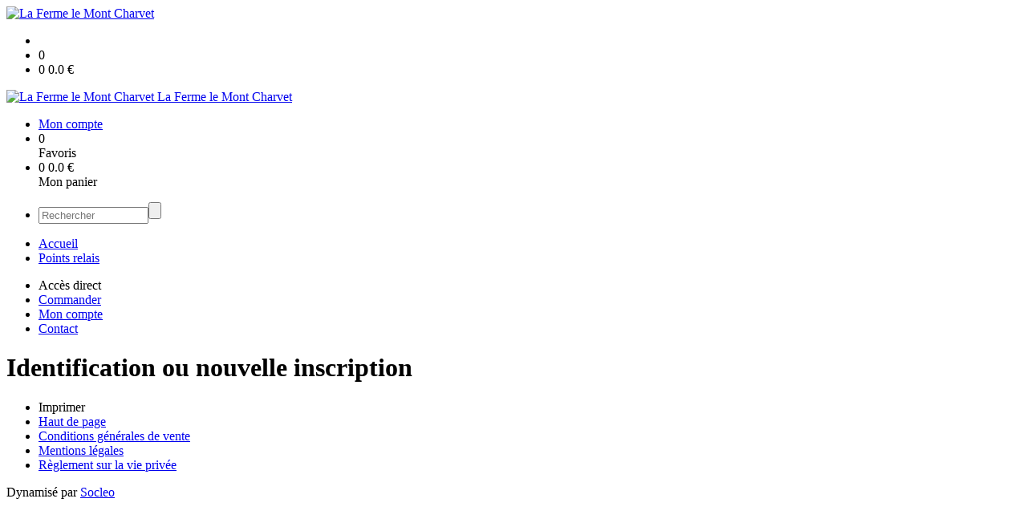

--- FILE ---
content_type: text/html;charset=utf-8
request_url: https://lafermelemontcharvet.fr/identification.stp?ACTION=CONNECTER&CODE_LOCAL=YVK19FC1
body_size: 3394
content:
<!DOCTYPE html PUBLIC "-//W3C//DTD XHTML 1.0 Strict//EN" "http://www.w3.org/TR/xhtml1/DTD/xhtml1-strict.dtd">
<html xmlns="http://www.w3.org/1999/xhtml" xml:lang="fr">
<head>
<!-- annoncer charset avant title pour rapidité -->
<title>La Ferme le Mont Charvet - Identification ou nouvelle inscription</title>
<!--[if IE]>
<meta http-equiv="X-UA-Compatible" content="IE=Edge"/>
<![endif]-->
<meta name="viewport" content="width=device-width, initial-scale=1.0, minimum-scale=1.0, shrink-to-fit=no" />
<meta http-equiv="content-type" content="text/html; charset=utf-8" />
<meta http-equiv="imagetoolbar" content="no" />
<meta name="mssmarttagspreventparsing" content="true" />
<meta name="Date-Creation-yyyymmdd" content="20260119" />
<meta name="Date-Revision-yyyymmdd" content="20260119" />
<meta name="category" content="Internet" />
<!-- On indexe pas la page si c'est une page non pertinente -->
<meta name="robots" content="noindex, nofollow" />
<meta name="distribution" content="global" />
<meta name="copyright" content="Copyright (c) Socleo" />
<meta name="identifier-url" content="https://lafermelemontcharvet.fr" />
<meta name="resource-type" content="document" />
<meta name="Generator" content="Socleo" />
<meta name="Formatter" content="Socleo" />
<meta name="_csrf" content="kGp0W3pNJfUpcQy3ctlDnzMfH9X_nK3xQuqo4lWZytpOswZp9lJAbUN5RJMERW6FQ_R3rQIpMrTKr8jcII_Lhzav-7h_hz4N"/>
<meta name="_csrf_header" content="X-CSRF-TOKEN"/>
<link rel="stylesheet" type="text/css" media="print" crossorigin="anonymous" referrerpolicy="no-referrer-when-downgrade" href="https://cdn.socleo.org/wro/print/ea485e6133e60bb6277866708c03f80c231ba2fd.css"/>
<link rel="stylesheet" type="text/css" media="screen" crossorigin="anonymous" referrerpolicy="no-referrer-when-downgrade" href="https://cdn.socleo.org/wro/screen/3b9cc1be432b4a7ea7759b6ca1aa502c318cda26.css"/>
<link rel="preload stylesheet" crossorigin="anonymous" referrerpolicy="no-referrer-when-downgrade" href="https://cdn.socleo.org/wro/screen-preload/412b867ed600cdb972f773c6e1377732bf7351d2.css" as="style" onload="this.onload=null;this.rel='stylesheet'"/><noscript><link rel="stylesheet" type="text/css" media="screen" crossorigin="anonymous" referrerpolicy="no-referrer-when-downgrade" href="https://cdn.socleo.org/wro/screen-preload/412b867ed600cdb972f773c6e1377732bf7351d2.css"/></noscript>
<link rel="preload stylesheet" crossorigin="anonymous" referrerpolicy="no-referrer-when-downgrade" href="https://cdn.socleo.org/wro/screen_cms/625f81c564229994d1efee31da2dd54f5076f9ac.css" as="style" onload="this.onload=null;this.rel='stylesheet'"/><noscript><link rel="stylesheet" type="text/css" media="screen" crossorigin="anonymous" referrerpolicy="no-referrer-when-downgrade" href="https://cdn.socleo.org/wro/screen_cms/625f81c564229994d1efee31da2dd54f5076f9ac.css"/></noscript>
<link rel="stylesheet" type="text/css" media="screen" crossorigin="anonymous" referrerpolicy="no-referrer-when-downgrade" href="https://cdn.socleo.org/wro/screen_bv/b7203bba8a213affb3e64cc4c257304c282961f1.css"/>
<link rel="stylesheet" type="text/css" media="screen" crossorigin="anonymous" referrerpolicy="no-referrer-when-downgrade" href="https://cdn.socleo.org/wro/screen_lafermelemontcharvet/a2853948737f1e580317460f60211f5149eb0a4b.css"/>
<script type="text/javascript" src="https://cdn.socleo.org/wro/constants/6db2eef6c2e843ea556365284e27f7cfff7e65cd.js" referrerpolicy="no-referrer-when-downgrade"></script>
<script type="text/javascript" src="https://cdn.socleo.org/dist/vendors.a2683f22f143063bd13d.js"></script><script type="text/javascript" src="https://cdn.socleo.org/dist/vuejs.4b51f82dd95239865f92.js"></script><script type="text/javascript" src="https://cdn.socleo.org/dist/signInSignUp.166d8b302ab212cfa49b.js"></script><link rel="preload stylesheet" crossorigin="anonymous" href="https://cdn.socleo.org/dist/vue-style.fc723a10fe050388d0b6.css" as="style" onload="this.onload=null;this.rel='stylesheet'"/><noscript><link rel="stylesheet" type="text/css" crossorigin="anonymous" href="https://cdn.socleo.org/dist/vue-style.fc723a10fe050388d0b6.css"/></noscript><script type="text/javascript" src="https://cdn.socleo.org/dist/frontLegacy.65ee8be034853c55b23f.js"></script><script type="text/javascript" src="https://cdn.socleo.org/dist/commonLegacy.1007b3c67465df0d36a1.js"></script><script type="text/javascript" src="https://cdn.socleo.org/dist/intltelinput.0a892ba9cbccddbacfed.js"></script><script type="text/javascript" src="https://cdn.socleo.org/wro/scripts/5f8d799fcbd6efcf640a39ba0f1d0e93d98223ef.js" referrerpolicy="no-referrer-when-downgrade"></script>
<!-- Pour le moment, contient uniquement jspanel, en attente de validation -->
<script type="text/javascript" src="https://cdn.socleo.org/wro/scripts-deferred/e40d4d85b67912e35e178249227d1ad90ed65b7f.js" referrerpolicy="no-referrer-when-downgrade" defer></script>
<script type="text/javascript" src="https://cdn.socleo.org/wro/cms/9c43dec69039ef7286339d23c96d2ac6427b0013.js" referrerpolicy="no-referrer-when-downgrade" defer async></script>
<script type="text/javascript">
</script>
<link rel="start" title="Accueil" href="https://lafermelemontcharvet.fr/" />

<link rel="icon" type="image/png" href="https://cdn.socleo.org/media/YVK19FC1/R/logo_complet_rvb.png"/>
<link rel="icon" type="image/png" href="https://cdn.socleo.org/media/YVK19FC1/R/logo_complet_rvb.png" sizes="32x32"/>
<link rel="icon" type="image/png" href="https://cdn.socleo.org/media/YVK19FC1/R/logo_complet_rvb.png" sizes="64x64"/>
<link rel="icon" type="image/png" href="https://cdn.socleo.org/media/YVK19FC1/R/logo_complet_rvb.png" sizes="96x96"/>
<link rel="icon" type="image/png" href="https://cdn.socleo.org/media/YVK19FC1/R/logo_complet_rvb.png" sizes="196x196"/>
<link rel="apple-touch-icon" href="https://cdn.socleo.org/media/YVK19FC1/R/logo_complet_rvb.png" sizes="152x152"/>
<link rel="apple-touch-icon" href="https://cdn.socleo.org/media/YVK19FC1/R/logo_complet_rvb.png" sizes="60x60"/>
<link rel="apple-touch-icon" href="https://cdn.socleo.org/media/YVK19FC1/R/logo_complet_rvb.png" sizes="76x76"/>
<link rel="apple-touch-icon" href="https://cdn.socleo.org/media/YVK19FC1/R/logo_complet_rvb.png" sizes="114x114"/>
<link rel="apple-touch-icon" href="https://cdn.socleo.org/media/YVK19FC1/R/logo_complet_rvb.png" sizes="120x120"/>
<link rel="apple-touch-icon" href="https://cdn.socleo.org/media/YVK19FC1/R/logo_complet_rvb.png" sizes="144x144"/><style type="text/css">.picto.eu {background-image:url("https://cdn.socleo.org/media/samples/eu.png");width:30px !important;height:20px !important;background-size: contain;}.picto.ab {background-image:url("https://cdn.socleo.org/media/samples/ab.png");width:16px !important;height:20px !important;background-size: contain;}</style></head>
<body class=" login-page rub-YVK19FC1 visite interne site_local boutique_virtuelle ecran_action niv0 random-3">
<div id="page">
<header id="header">
		<div class="mobile-top-bar">
			<div class="mobile-icone-container" id="mobileButton">
				<i class="icon bars"></i>
			</div>
			<div class="mobile-logo-container">
				<a class="mobile-logo-lien" href="/">
						<img src="https://cdn.socleo.org/media/YVK19FC1/R/logo_complet_rvb.png" alt="La Ferme le Mont Charvet" loading="lazy" />
					</a>
				</div>
			<div class="mobile-connexion-container">
				<ul id="connectMobile">
	<li id="link-connect"><a title="Connexion / Inscription" rel="nofollow" href="https://lafermelemontcharvet.fr/identification.stp?ACTION=CONNECTER"><span id="connexion"></span></a></li>
	<li title="Ma liste" id="bv_liste">
			<a onclick="gotoSelection();">
				<div id="nb_selection_panier" class="nb-selection-panier">0</div>
			</a>
		</li>
		<li title="Mon panier" id="bv_panier">
			<a onclick="gotoDetailPanier();">
				<div id="nb_article_panier">
					<span id="nb_article_panier_val" class="total-panier-bandeau-connexion">0</span>
					<span id="totalCaddieNav"><span id="totalcaddieValueNav">0.0</span> €</span>
				</div>					
			</a>
		</li>
	</ul></div>
		</div>
		<div class="container menu-container" id="menuContainer">
			<div id="banner" title="Accueil La Ferme le Mont Charvet">
				<a class="header-logo-lien" href="/">
					<div id="site-title">
				 		<p>
							<img alt="La Ferme le Mont Charvet" src="https://cdn.socleo.org/media/YVK19FC1/R/logo_complet_rvb.png" />
							<span class="h1-like">La Ferme le Mont Charvet</span>
							 </p>
					</div>
				</a>
			</div>
			<div id="menu-haut">
				<div class="container">
					<ul id="connect">
	 <li id="link-connect"><a title="Connexion / Inscription" rel="nofollow" href="https://lafermelemontcharvet.fr/identification.stp?ACTION=CONNECTER&CODE_LOCAL=YVK19FC1"><span id="connexion"></span><span>Mon compte</span></a></li>
	 <li title="Mes favoris" id="bv_liste">
					<a onclick="gotoSelection();">
						<div id="nb_selection_panier" class="nb-selection-panier">0</div><span>Favoris</span>
					</a>
				</li>
			<li title="Mon panier" id="bv_panier">
				<a onclick="gotoDetailPanier();">
					<div id="nb_article_panier">
						<span id="nb_article_panier_val" class="total-panier-bandeau-connexion">0</span>
						<span id="totalCaddieNav"><span id="totalcaddieValueNav">0.0</span> €</span>
					</div>
					<span>Mon panier</span>
					
				</a>
			</li>
		</ul><ul id="nav_haut">
	   </ul>
   </div>
			</div>
			<div id="menu-bv">
				<div class="container">
					<ul id="main_nav_bv" class="nav-bv"><li class="search"><form id="search-bv" name="RECHERCHE_PRODUIT" action="https://lafermelemontcharvet.fr/bv.stp?ACTION=RECHERCHE" method="post" onsubmit="return;"><div class="div-search-bv"><input name="QUERY" type="text" autocomplete="off" id="query" class="ChampSaisie input-search-bv" size="15" value="" placeholder="Rechercher"/><span class="submit-search-bv"><input type="button" class="bv_ok" onclick="gotoRecherche();"/></span></div></form></li></ul></div>
			</div>
			<div id="menu1">
			 	<ul id="main_nav" class="nav"><li id="rub-LXKAIGEK" ><a href="https://lafermelemontcharvet.fr/accueil/">Accueil</a></li><li id="rub-F36SGMF3" ><a href="https://lafermelemontcharvet.fr/points-relais/">Points relais</a></li></ul></div>
	 	</div>
 	</header>
 	
 	<div id="columns" class="container ">
 		<div id="menu"></div>
 	
	 	<div class="container">
	    	<p id="breadcrumbs"></p>
</div>
   
    	<div class="container">
    	<div id="contentContainer" class="flex-container w100">
    
    	<div id="left" class="">
			<div class="wrapLeft">
				<div class="menu_action"><ul class="direct"><li><span>Accès direct</span></li><li class=""><a href="https://lafermelemontcharvet.fr/bv.stp?ACTION=ACCUEIL" ><span class="libelle">Commander</span></a></li><li class=""><a href="https://lafermelemontcharvet.fr/identification.stp?ACTION=CONNECTER" ><span class="libelle">Mon compte</span></a></li><li class=""><a href="https://lafermelemontcharvet.fr/gestionCircuit.stp?ACTION=NOUS_CONTACTER" ><span class="libelle">Contact</span></a></li></ul></div></div>
		</div>
<div id="content" class="flex-item-fluid no-right">
	<div id="center" class="">
	   <div class="page_title">
			<h1>Identification ou nouvelle inscription</h1>
		</div>
		<div id="signin-signup-app"></div>

</div> <!-- fin id center -->
	</div> <!-- fin id content -->
	</div> <!-- fin id contentContainer -->
  </div> <!-- fin container -->
  </div>
<!-- fin id columns -->

<footer id="footer" class="footer">
	<div class="container">
	 <ul id="footer-links">
		 <li><a id="link-print" onclick="window.print(); return false;">Imprimer</a></li>
		 <li><a id="link-top" href="#page">Haut de page</a></li>
		 <li>
						<a href="https://lafermelemontcharvet.fr/conditions-generales-de-vente/">Conditions générales de vente</a></li>
				<li>
						<a href="https://lafermelemontcharvet.fr/mentions-legales/">Mentions légales</a></li>
				<li>
						<a href="https://lafermelemontcharvet.fr/reglement-sur-la-vie-privee/">Règlement sur la vie privée</a></li>
				</ul>
 	<span id="link-socleo">Dynamis&eacute; par <a href="https://www.socleo.com" target="_blank" rel="noopener"><span class="icon socleo"></span>Socleo</a></span>
	 </div>
 </footer>
  
</div> <!--  fin div page -->
<script type="application/json" id="global-data">
	{"SYNTHESE_PANIER":{"nbArticle":0,"nbSelection":0,"nbQuantite":0,"poids":0.0,"montant":0.0,"montantTVA":0.0,"listSyntheses":[{"nbArticle":0,"nbQuantite":0,"poids":0.0,"montant":0.0,"montantTVA":0.0,"dateLivraison":"","codeCollecte":"","lieuLivraison":"","creneauLivraison":"","dernierAccesBDD":0}],"dernierAccesBDD":0},"TYPE_MENU":0,"URL_CONNEXION":"https://lafermelemontcharvet.fr/identification.stp?ACTION\u003dTRAITER_CONNEXION\u0026CODE_LOCAL\u003dYVK19FC1","DEVISE_LOCAL":"€","URL_MDP":"https://lafermelemontcharvet.fr/identification.stp?ACTION\u003dDEMANDER_MDP\u0026CODE_LOCAL\u003dYVK19FC1","LOGIN":"","MESSAGE_MENTION_SITE":"","LST_COMMANDE_PANIER":[],"URL_REDIRECT":"","MESSAGE_ALERTE":true,"UTILISATEUR_NON_CONNECTE":true,"CAN_ACCESS_BV_ACCUEIL":true,"LST_TVA_LOCAL":{"1":0.055,"2":0.2,"3":0.1,"4":0.021,"5":0.0},"DATE_LIVRAISON":"","URL_ENREGISTRER_INSCRIPTION":"https://lafermelemontcharvet.fr/gestionMembre.stp?ACTION\u003dENREGISTRER_INSCRIPTION\u0026CODE_LOCAL\u003dYVK19FC1","CODE_LOCAL":"YVK19FC1","LIENS_PROVIDERS":"\u003cdiv\u003eou\u003c/div\u003e\u003cdiv\u003e\u003ca href\u003d\"https://lafermelemontcharvet.fr/auth/access_token?client_name\u003dgoogle\" class\u003d\"bouton_action btn-provider btn-provider-google\"\u003e\u003cspan class\u003d\"icon google color-icon-light size-icon-medium \"\u003e\u0026nbsp;\u003c/span\u003eContinuer avec Google\u003c/a\u003e\u003c/div\u003e\u003cdiv\u003e\u003ca href\u003d\"https://lafermelemontcharvet.fr/auth/access_token?client_name\u003dfacebook\" class\u003d\"bouton_action btn-provider btn-provider-facebook\"\u003e\u003cspan class\u003d\"icon facebook color-icon-light size-icon-medium \"\u003e\u0026nbsp;\u003c/span\u003eContinuer avec Facebook\u003c/a\u003e\u003c/div\u003e\u003cdiv\u003e\u003ca href\u003d\"https://lafermelemontcharvet.fr/auth/access_token?client_name\u003dmicrosoft\" class\u003d\"bouton_action btn-provider btn-provider-microsoft\"\u003e\u003cspan class\u003d\"icon microsoft color-icon-light size-icon-medium \"\u003e\u0026nbsp;\u003c/span\u003eContinuer avec Microsoft\u003c/a\u003e\u003c/div\u003e","CODE_PAYS":"FR","CREATION_COMPTE":true}</script>
</body>
</html>
